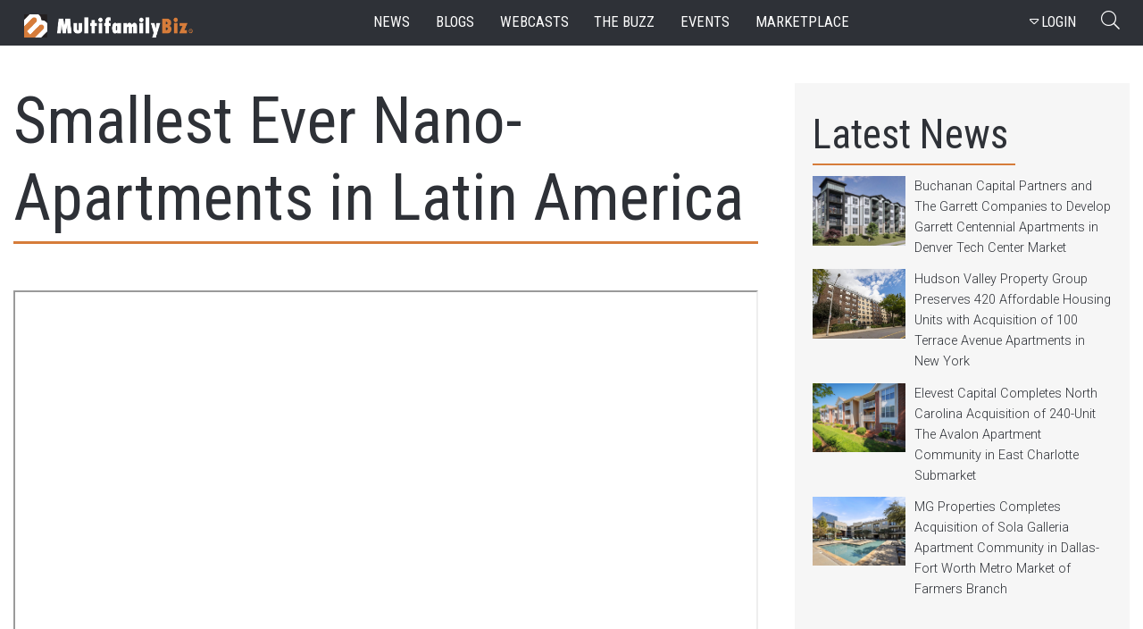

--- FILE ---
content_type: text/html; charset=utf-8
request_url: https://www.multifamilybiz.com/videos/598/smallest_ever_nanoapartments_in_latin_america_/5
body_size: 55127
content:

<?xml version="1.0" encoding="UTF-8"?>
<!DOCTYPE html PUBLIC "-//W3C//DTD XHTML 1.0 Strict//EN" "http://www.w3.org/TR/xhtml1/DTD/xhtml1-strict.dtd">
<html xmlns="http://www.w3.org/1999/xhtml" xml:lang="en" lang="en">
<head>
    <meta name="viewport" content="width=device-width, initial-scale=1" />
    <meta http-equiv="Content-Type" content="text/xhtml; charset=UTF-8" />
    <meta http-equiv="X-UA-Compatible" content="IE=edge"> 
    

    <meta content="MultifamilyBiz" property="og:site_name">
    <meta name="keywords" content="Multifamily Housing News, Multifamily Housing, Multifamily Podcast, Multifamily Blogs, Multifamily Press Releases, Apartment Rental Finder, Apartment Search Engine, Landlord Rental Resources." /> 
    <meta name="description" content="Development with 100-square foot units in Sao Paulo's most upscale area offers facilities such as spaces for co-working, laundry, and co-kitchens." />
    <meta name="twitter:description" content="Development with 100-square foot units in Sao Paulo's most upscale area offers facilities such as spaces for co-working, laundry, and co-kitchens.">
    <meta content="Development with 100-square foot units in Sao Paulo's most upscale area offers facilities such as spaces for co-working, laundry, and co-kitchens." property="og:description">
    <meta name="twitter:title" content="Smallest Ever Nano-Apartments in Latin America  | MultifamilyBiz.com">
    <meta name="title" content="Smallest Ever Nano-Apartments in Latin America  | MultifamilyBiz.com">
    <meta content="Smallest Ever Nano-Apartments in Latin America  | MultifamilyBiz.com" property="og:title">
      <meta name="twitter:image" content="https://i.ytimg.com/vi/Ns2uotBU_lQ/sddefault.jpg">
      <link rel="image_src" href="https://i.ytimg.com/vi/Ns2uotBU_lQ/sddefault.jpg">
      <meta content="https://i.ytimg.com/vi/Ns2uotBU_lQ/sddefault.jpg" property="og:image">
      <meta content="https://i.ytimg.com/vi/Ns2uotBU_lQ/sddefault.jpg" name="thumbnail">
    <meta name="twitter:card" content="summary_large_image">
    <meta name="twitter:site" content="@MultifamilyBiz">
      <meta content="9/6/2017 12:39:14 PM" property="og:pubdate">
      <meta content="9/6/2017 12:39:14 PM" property="article:published_time">
      <meta content="9/6/2017 12:39:14 PM" name="pubdate">
      <meta content="https://www.multifamilybiz.com/videos/598/smallest_ever_nanoapartments_in_latin_america_" property="og:url">
      <link rel="canonical" href="https://www.multifamilybiz.com/videos/598/smallest_ever_nanoapartments_in_latin_america_">
    
      <meta name="google-site-verification" content="ITUwFjkpjS8lwtbcJp3Qro1W1u77wGd86JxsZn8LpMk">
    

    

    <link rel="icon" href="/images/favicon.png" type="image/png" sizes="16x16">
    <link rel="icon" href="/images/favicon.png" type="image/png" sizes="32x32">
    <link href="https://cdnjs.cloudflare.com/ajax/libs/bootstrap-datepicker/1.3.0/css/datepicker.css" rel="stylesheet" type="text/css" />
    

      <title>Smallest Ever Nano-Apartments in Latin America | MultifamilyBiz.com </title>
    
      <script>

          (function (i, s, o, g, r, a, m) {
              i['GoogleAnalyticsObject'] = r; i[r] = i[r] || function () {
                  (i[r].q = i[r].q || []).push(arguments)
              }, i[r].l = 1 * new Date(); a = s.createElement(o),
              m = s.getElementsByTagName(o)[0]; a.async = 1; a.src = g; m.parentNode.insertBefore(a, m)
          })(window, document, 'script', '//www.google-analytics.com/analytics.js', 'ga');
          ga('create', 'UA-2587805-1', 'multifamilybiz.com');          
          ga('require', 'displayfeatures');
          ga('send', 'pageview');  

      </script>


    
    <link href="https://fonts.googleapis.com/css?family=Roboto+Condensed|Roboto:300,400" rel="stylesheet">
    <link href="https://fonts.googleapis.com/css?family=Montserrat:100,300" rel="stylesheet">
    <link rel="stylesheet" type="text/css" href="/css/font-awesome.min.css">
    <link rel="stylesheet" href="/5.0.1/css/fontawesome-all.min.css">
    <link rel="stylesheet" href="/css/bootstrap.min.css">           
    <link rel="stylesheet" href="/css/main.css?v=20240508" />
    <link rel="stylesheet" href="/css/site.min.css?v=20240508" />    
    <link rel="stylesheet" href="/css/progression-player.min.css" /><!-- Default Player Styles -->
    <link rel="stylesheet" href="/css/skin-fancy.min.css" /><!-- Fancy Skin -->
       
    
    <!--[if gte mso 7]><xml>
  <o:OfficeDocumentSettings>
  <o:AllowPNG/>
  <o:PixelsPerInch>96</o:PixelsPerInch>
  </o:OfficeDocumentSettings>
</xml><![endif]-->

<script type="application/ld+json">
    {
      "@context": "https://schema.org",
      "@type": "Organization",
      "url": "https://www.multifamilybiz.com/",
      "logo": "https://www.multifamilybiz.com/images/square-logo.png"
    }
    </script>
</head>
<body> 
  <nav class="navbar fixed-top navbar-expand-lg navbar-dark">
    <div class="container-fluid nav-content-wrapper">
      <a class="navbar-brand" href="/" alt="MultfamilyBiz Logo"><span class="sr-only">MultifamilyBiz Logo </span></a> 

        <button class="navbar-toggler" type="button" onclick="openNav()" data-target="mySidenav" aria-label="Toggle navigation">
          <span class="navbar-toggler-icon"></span>
        </button>

        <div id="mySidenav" class="sidenav">
          <span>
            <a href="javascript:void(0)" class="closebtn" onclick="closeNav()">&times;</a>
          </span> 
          <a href="/news">news</a>
          <a href="/blogs">blogs</a>
          <a href="/webcasts">webcasts</a>
          <a href="/pressreleases">the buzz</a>
          <a href="/events">events</a>
          <a href="/apartments">marketplace</a>
          <a href="/about">about</a>
          <a href="/contact">contact</a>
          <a href="/rss">Rss feed</a>

  <a hasp-area="" href="/login">Login</a>
  <a href="/account/register">Register</a>  


        </div>   

      <div class="collapse navbar-collapse">
        <ul class="nav navbar-nav ml-auto ">
          <li class="nav-item">
            <a class="nav-link" href="/news">news</a>
          </li>
          <li class="nav-item">
            <a class="nav-link" href="/blogs">blogs</a>
          </li>
          <li class="nav-item">
            <a class="nav-link" href="/webcasts">webcasts</a>
          </li>
          <li class="nav-item">
            <a class="nav-link" href="/pressreleases">the buzz</a>
          </li>
          <li class="nav-item">
            <a class="nav-link" href="/events">events</a>
          </li>
          <li class="nav-item">
            <a class="nav-link" href="/apartments">marketplace</a>
          </li>
        </ul>
    
        <ul class="navbar-nav ml-auto d-flex align-items-center">
          <li class="nav-item">

    <button class="btn btn-outline-secondary" data-toggle="modal" data-target="#signInModal">
        <span>
          <i class="fa fa-caret-down" aria-hidden="true"></i>LOGIN
        </span>
    </button>     
    <div class="modal fade login__fade-show" id="signInModal" tabindex="-1" role="dialog" aria-labelledby="Login Modal" aria-hidden="true">
      <div class="login modal-dialog modal-dialog-centered" role="document">
        <div class="login__content modal-content">
          <div class="login__head modal-header">
            <img src="/images/logo.png" alt="mfb logo">
            <button type="button" class="login__close close" data-dismiss="modal" aria-label="Close">
              <img src="/images/times.png" alt="exit">
            </button>
          </div>
          <div class="login__body login__body--login modal-body">
            <span class="h1">Welcome Back</span>
            <form role="form" action="/account/externallogin" method="post">
              <div id="external-logins-container"></div>
            <input name="__RequestVerificationToken" type="hidden" value="CfDJ8PYRhlq3eutMu8HF1P4mBHDvf77XD1obKrNju83UHOy9Aw1jV1nUoqTb16HB5JG0vR58gx0tCDVK1qZHDCCMERISwY549jtO4t7MfHhwSSDBBuM-qup8qCpiy9uG7iZGQjuyd2iZjegpD5YFumP-nGw" /></form>            
            <a class="login__btn" id="getLogIn">
              <img src="/images/email.png" alt="Login With Email">
                Login With Email
            </a>
             <form class="loginform loginform--email" role="form" id="loginForm" action="/login" method="post">           
                <div class="form-group loginform__input  loginform__input--email">
                    <label for="Email">Email</label>
                    <input class="form-control" type="email" data-val="true" data-val-email="The Email field is not a valid e-mail address." data-val-required="The Email field is required." id="Email" name="Email" value="">
                  </div>
                  <div class="form-group loginform__input loginform__input--pl1 loginform__input--email">
                    <label for="Password">Password</label>
                    <input class="form-control" type="password" data-val="true" data-val-required="The Password field is required." id="Password" name="Password">
                  </div>
                                  
                  <input type="hidden" value="" id="ReturnUrl" name="ReturnUrl">
                  <button class="loginform__btn loginform__btn--email" type="submit">LOGIN</button>
                                    
                  <div class="loginform__links">
                      <div class="form-group">
                          <input type="checkbox" data-val="true" data-val-required="The Remember me? field is required." id="RememberMe" name="RememberMe" value="true">
                          <label for="RememberMe">Keep me Signed in</label>
                      </div>
                      <a href="/account/forgotpassword">Forgot Password?</a>
                  </div>
            <input name="__RequestVerificationToken" type="hidden" value="CfDJ8PYRhlq3eutMu8HF1P4mBHDvf77XD1obKrNju83UHOy9Aw1jV1nUoqTb16HB5JG0vR58gx0tCDVK1qZHDCCMERISwY549jtO4t7MfHhwSSDBBuM-qup8qCpiy9uG7iZGQjuyd2iZjegpD5YFumP-nGw" /><input name="RememberMe" type="hidden" value="false"></form>

          </div>
          <div class="login__footer modal-footer">
            <a href="" data-toggle="modal" data-target="#registerModal" data-dismiss="modal">Don't have an account? <span>Join Us</span></a>
          </div>
        </div>
      </div>
    </div>    
    <div class="login-register">
      <div class="modal fade" id="loginform" tabindex="-1" role="dialog" aria-labelledby="exampleModalLabel" aria-hidden="true" data-backdrop="static" data-keyboard="false">
        <div class="modal-dialog " role="document">
          <div class="modal-content">
            <div class="modal-header">
              <img src="/images/social-media/login-logo.png" class="rounded mx-auto d-block" alt="Logo">
              <button type="button" class="close" data-dismiss="modal" aria-label="Close">
                <span aria-hidden="true">&times;</span>
              </button>
            </div>
            <div class="modal-body">
              <span class="h1">Welcome Back</span>  
              <div class="social-wrap">
              <form role="form" action="/account/externallogin" method="post">
                <div id="external-logins-container"></div>
              <input name="__RequestVerificationToken" type="hidden" value="CfDJ8PYRhlq3eutMu8HF1P4mBHDvf77XD1obKrNju83UHOy9Aw1jV1nUoqTb16HB5JG0vR58gx0tCDVK1qZHDCCMERISwY549jtO4t7MfHhwSSDBBuM-qup8qCpiy9uG7iZGQjuyd2iZjegpD5YFumP-nGw" /></form>
              </div> 
            </div>
            <div class="modal-footer">
              Don't have an account?
              <button data-toggle="modal" data-target="#registerModal">Join Us</button>
            </div>
          </div>     
        </div>
      </div>  
    </div>  

      <div class="modal fade login__fade-show center" id="registerModal" tabindex="0" role="dialog" aria-labelledby="Login Modal"
        aria-hidden="true">
        <div class="login modal-dialog modal-dialog-centered" role="document">
          <div class="login__content modal-content">
            <div class="login__head modal-header">
              <img src="/images/logo.png" alt="mfb logo">
              <button type="button" class="login__close close" data-dismiss="modal" aria-label="Close">
                <img src="/images/times.png" alt="exit">
              </button>
            </div>
            <div class="login__body modal-body">
              <span class="h1">Sign Up</span>
              <form class="loginform" role="form" action="/account/register" method="post">
                <div class="form-group loginform__input loginform__input--pr1">
                  <label for="Name">Name</label>
                  <input class="form-control" type="text" id="Name" name="Name" value="">
                </div>
                <div class="form-group loginform__input loginform__input--pl1 ">
                  <label for="Company">Company</label>
                  <input class="form-control" type="text" id="Company" name="Company" value="">
                </div>
                <div class="form-group loginform__input loginform__input--pr1  ">
                  <label for="Email">Email</label>
                  <input class="form-control" type="email" data-val="true" data-val-email="The Email field is not a valid e-mail address." data-val-required="The Email field is required." id="Email" name="Email" value="">
                </div>
                <div class="form-group loginform__input loginform__input--pl1 ">
                  <label for="Phone">Phone</label>
                  <input class="form-control" type="text" data-val="true" data-val-required="Phone number is Required (555) 555-5555" id="Phone" name="Phone" value="">
                </div>
                <div class="form-group loginform__input loginform__input--pr1">
                  <label for="Password">Password</label>
                  <input class="form-control" type="password" data-val="true" data-val-length="The Password must be at least 6 and at max 100 characters long." data-val-length-max="100" data-val-length-min="6" data-val-required="The Password field is required." id="Password" name="Password">
                </div>
                <div class="loginform__input loginform__input--pl1 form-group">
                  <label for="ConfirmPassword">Re-enter Password</label>
                  <input class="form-control" type="password" data-val="true" data-val-equalto="The password and confirmation password do not match." data-val-equalto-other="*.Password" id="ConfirmPassword" name="ConfirmPassword">
                </div>
                <button type="submit" class="loginform__btn">create an account</button>
                <div class="form-group">
                   <input type="checkbox" data-val="true" data-val-range="You must agree terms and agreement" data-val-range-max="True" data-val-range-min="True" data-val-required="The AgreeTerms field is required." id="AgreeTerms" name="AgreeTerms" value="true">
                  <label for="checkbox">I agree to the Terms of Use and Privacy Policy </label>
                </div>
                 <span class="text-danger field-validation-valid" data-valmsg-for="AgreeTerms" data-valmsg-replace="true"></span>
              <input name="__RequestVerificationToken" type="hidden" value="CfDJ8PYRhlq3eutMu8HF1P4mBHDvf77XD1obKrNju83UHOy9Aw1jV1nUoqTb16HB5JG0vR58gx0tCDVK1qZHDCCMERISwY549jtO4t7MfHhwSSDBBuM-qup8qCpiy9uG7iZGQjuyd2iZjegpD5YFumP-nGw" /><input name="AgreeTerms" type="hidden" value="false"></form>
            </div>
          </div>
        </div>
      </div>

<div class="login-register">
    <div class="modal fade" id="reg" tabindex="-1" role="dialog" aria-labelledby="exampleModalLabel" aria-hidden="true" data-backdrop="static" data-keyboard="false">
        <div class="modal-dialog " role="document">
            <div class="modal-content" id="form1">
            <div class="modal-header">
                <img src="/images/social-media/login-logo.png" class="rounded mx-auto d-block" alt="Logo">
                <button type="button" class="close" data-dismiss="modal" aria-label="Close">
                <span aria-hidden="true">&times;</span>
                </button>
            </div>
            
            <div class="modal-body">
                <span class="h1">SIGN UP</span> 
                <form role="form" action="/account/register" method="post">
                <div class="text-danger validation-summary-valid" data-valmsg-summary="true"><ul><li style="display:none"></li>
</ul></div>
                <div class="form-row">
                    <div class="form-group col-md-6">
                    <label>Name</label>
                    <input class="form-control" required type="text" id="Name" name="Name" value="">
                    </div>
                    <div class="form-group col-md-6">
                    <label for="Company">Company</label>
                    <input class="form-control" required type="text" id="Company" name="Company" value="">
                    </div>
                </div>
                <div class="form-row">
                    <div class="form-group col-md-6">
                    <label for="Email">Email Address</label>
                    <input class="form-control" required type="email" data-val="true" data-val-email="The Email field is not a valid e-mail address." data-val-required="The Email field is required." id="Email" name="Email" value="">
                    </div>
                    <div class="form-group col-md-6">
                    <label for="Phone">Phone</label>
                    <input class="form-control" required type="text" data-val="true" data-val-required="Phone number is Required (555) 555-5555" id="Phone" name="Phone" value="">
                    </div>
                </div>   
                <div class="form-row">
                    <div class="form-group col-md-6">
                    <label for="Password">Password</label>
                    <input class="form-control" required type="password" data-val="true" data-val-length="The Password must be at least 6 and at max 100 characters long." data-val-length-max="100" data-val-length-min="6" data-val-required="The Password field is required." id="Password" name="Password">
                    <span class="text-danger field-validation-valid" data-valmsg-for="Password" data-valmsg-replace="true"></span>
                    </div>
                    <div class="form-group col-md-6">
                    <label for="ConfirmPassword">Re-enter Password</label>
                    <input class="form-control" required type="password" data-val="true" data-val-equalto="The password and confirmation password do not match." data-val-equalto-other="*.Password" id="ConfirmPassword" name="ConfirmPassword">
                    <span class="text-danger field-validation-valid" data-valmsg-for="ConfirmPassword" data-valmsg-replace="true"></span>
                    </div>
                </div>  

                <button type="submit" class="user-btn btn-lg btn-block">Create Acount</button>
                
                <div class="form-group text-center">
                    <br>
                    <div class="form-check">
                     <label class="form-check-label" for="AgreeTerms">
                        <input class="form-check-input" type="checkbox" data-val="true" data-val-range="You must agree terms and agreement" data-val-range-max="True" data-val-range-min="True" data-val-required="The AgreeTerms field is required." id="AgreeTerms" name="AgreeTerms" value="true">
                        &nbsp&nbsp I agree to the Terms of Use and Privacy Policy
                    </label>
                    <span class="text-danger field-validation-valid" data-valmsg-for="AgreeTerms" data-valmsg-replace="true"></span>
                    </div>
                </div>              
                <input name="__RequestVerificationToken" type="hidden" value="CfDJ8PYRhlq3eutMu8HF1P4mBHDvf77XD1obKrNju83UHOy9Aw1jV1nUoqTb16HB5JG0vR58gx0tCDVK1qZHDCCMERISwY549jtO4t7MfHhwSSDBBuM-qup8qCpiy9uG7iZGQjuyd2iZjegpD5YFumP-nGw" /><input name="AgreeTerms" type="hidden" value="false"></form> 
            </div>
            </div>      
        </div>
    </div>  
</div>




                   
          </li>
          <li class="nav-item">
              <button class="search__btn" type="button"  onclick="document.getElementById('searchtext').value = ''">
                <span><i class="fal fa-search" ></i></span>
                <span class="sr-only">Search Button</span>
            </button>
          </li>
        </ul>
      </div>
  </nav>    

  <div class="search__wrapper">
      <div class="search__bar" id="search">
          <label for="searchtext" class="sr-only">Searchbar</label>
          <input class="search__search" type="text" id="searchtext" onblur="this.placeholder='Search'" placeholder="Search">
          <div class="dropdown">
            <button class="dropdown-toggle nav-link btn btn-secondary dropdown-toggle" id="searchvalS" id="dropdownMenuLink" data-toggle="dropdown">All</button>
              <div class="dropdown-menu search" aria-labelledby="dropdownMenuLink">
                  <a id="btnAllS">All</a>
                  <a id="btnNewsS">News</a>
                  <a id="btnBlogsS">Blogs</a>
                  <a id="btnBuzzS">Buzz</a>
                  <a id="btnWebcastsS">Webcasts</a>
                  <a id="btnEventsS">Events</a>
              </div>
        </div>
          <span class="search search--close">
            <em class="fal fa-times"></em>
          </span>
          <input id="searchfilS" type="hidden" value="0">
      </div>
  </div>

    


<style>

.js [data-animation="fade-in-left"].animated {
    -moz-animation-name: fade-in-left;
    -o-animation-name: fade-in-left;
    -webkit-animation-name: fade-in-left;
    animation-name: fade-in-left;
}    
.js [data-animation] {
    -moz-animation-duration: 0.4s;
    -o-animation-duration: 0.4s;
    -webkit-animation-duration: 0.4s;
    animation-duration: 0.4s;
    -moz-animation-fill-mode: both;
    -o-animation-fill-mode: both;
    -webkit-animation-fill-mode: both;
}

.js [data-animation="fade-in-left"] {
    opacity: 0;
}

.js [data-animation="fade-in-left"].animated {
    -moz-animation-name: fade-in-left;
    -o-animation-name: fade-in-left;
    -webkit-animation-name: fade-in-left;
    animation-name: fade-in-left;
}

    .cookiebox {
        width: 100%;
        height: 50px;
        background-color: rgba(255,255,255,0.82);
        position: fixed;
        bottom: 0;
        left: 0;
        z-index: 10;
        -webkit-box-shadow: 10px -12px 22px -20px rgba(0,0,0,0.42);
        -moz-box-shadow: 10px -12px 22px -20px rgba(0,0,0,0.42);
        box-shadow: 10px -12px 22px -20px rgba(0,0,0,0.42);
        display: flex;
        align-items: center;
        justify-content: space-around;
        transition: height 0.3s ease-out,opacity 0.3s,padding 0.1s;
        opacity: 1;
    }

    .cookiebox .btn {
        background-color: teal;
        color: #fff;
        font-size: 14px;
    }    

    .exit-btn {
        cursor: pointer;
        color: teal;
    }    
</style>


    
    <section class="site-wrapper site-wrapper--block">
    <div class="flex-container-base">


            <div class="head-hero-wrapper--videos">
                <div class="news-head news-head">
                    <h1>Smallest Ever Nano-Apartments in Latin America </h1>
                </div>
                <div class="main-video-container">
                    <div class="fullscreenvid embed-responsive-16by9">
                        <iframe width="100%" height="100%" src="https://www.youtube.com/embed/Ns2uotBU_lQ/modestbranding=1"></iframe>
                    </div>                                            
                </div>
            </div>            
  
    
        <section class="side-wrapper">
            
    <div class="latest">
        <div class="latest__head">
          <h2>Latest News</h2>
          <div class="latest__ojline"></div>
        </div>        
                <div class="sidenews">
                <a href="/news/11298/buchanan_capital_partners_and_the_garrett_companie...">
                        <img src="https://apollostore.blob.core.windows.net/multifamilybiz/News/Garrett_Centennial_Apartments_11298.jpeg" alt="Buchanan Capital Partners and The Garrett Companies to Develop Garrett Centennial Apartments in Denver Tech Center Market">
                    
                    <p>Buchanan Capital Partners and The Garrett Companies to Develop Garrett Centennial Apartments in Denver Tech Center Market</p>
                </a>
                </div>
                <div class="sidenews">
                <a href="/news/11297/hudson_valley_property_group_preserves_420_afforda...">
                        <img src="https://apollostore.blob.core.windows.net/multifamilybiz/News/100-Terrace_11297.jpeg" alt="Hudson Valley Property Group Preserves 420 Affordable Housing Units with Acquisition of 100 Terrace Avenue Apartments in New York">
                    
                    <p>Hudson Valley Property Group Preserves 420 Affordable Housing Units with Acquisition of 100 Terrace Avenue Apartments in New York</p>
                </a>
                </div>
                <div class="sidenews">
                <a href="/news/11296/elevest_capital_completes_north_carolina_acquisiti...">
                        <img src="https://apollostore.blob.core.windows.net/multifamilybiz/News/Rise_Avalon_11296.jpeg" alt="Elevest Capital Completes North Carolina Acquisition of 240-Unit The Avalon Apartment Community in East Charlotte Submarket">
                    
                    <p>Elevest Capital Completes North Carolina Acquisition of 240-Unit The Avalon Apartment Community in East Charlotte Submarket</p>
                </a>
                </div>
                <div class="sidenews">
                <a href="/news/11295/mg_properties_completes_acquisition_of_sola_galler...">
                        <img src="https://apollostore.blob.core.windows.net/multifamilybiz/News/Sola_Galleria_Apartments_11295.jpeg" alt="MG Properties Completes Acquisition of Sola Galleria Apartment Community in Dallas-Fort Worth Metro Market of Farmers Branch">
                    
                    <p>MG Properties Completes Acquisition of Sola Galleria Apartment Community in Dallas-Fort Worth Metro Market of Farmers Branch</p>
                </a>
                </div>
      </div>


 
        </section>
    </div>
</section>

<div class="video-gallery">

        <div class="video-wrap">
            <div class="video">
                <a temprop="url" href="/videos/885/living_in_west_downtown_austin">
                    <div class="video__img" style="background-image: url(https://i.ytimg.com/vi/csOTg6J6zk0/mqdefault.jpg)"></div>
                    <span class="sr-only">Video Gallery Image</span>
                </a>
            </div>
            <div class="video__content">
                <p itemprop="name headline">Living in West Downtown Austin</p>


            </div>
            
        </div>            
        <div class="video-wrap">
            <div class="video">
                <a temprop="url" href="/videos/858/2018_multifamily_leadership_summit">
                    <div class="video__img" style="background-image: url(https://i.ytimg.com/vi/L-UKxgWGJj8/mqdefault.jpg)"></div>
                    <span class="sr-only">Video Gallery Image</span>
                </a>
            </div>
            <div class="video__content">
                <p itemprop="name headline">2018 Multifamily Leadership Summit</p>


            </div>
            
        </div>            
        <div class="video-wrap">
            <div class="video">
                <a temprop="url" href="/videos/812/heights_campfire_crossing_apartments_in_garland">
                    <div class="video__img" style="background-image: url(https://i.ytimg.com/vi/4tlhfRArV70/mqdefault.jpg)"></div>
                    <span class="sr-only">Video Gallery Image</span>
                </a>
            </div>
            <div class="video__content">
                <p itemprop="name headline">Heights Campfire Crossing Apartments in Garland</p>


            </div>
            
        </div>            
        <div class="video-wrap">
            <div class="video">
                <a temprop="url" href="/videos/811/westside_heights_apartments_in_atlanta_georgia">
                    <div class="video__img" style="background-image: url(https://i.ytimg.com/vi/bOCO62ldxvg/mqdefault.jpg)"></div>
                    <span class="sr-only">Video Gallery Image</span>
                </a>
            </div>
            <div class="video__content">
                <p itemprop="name headline">Westside Heights Apartments in Atlanta, Georgia</p>


            </div>
            
        </div>            
        <div class="video-wrap">
            <div class="video">
                <a temprop="url" href="/videos/810/4343_at_the_parkway_luxury_apartments_in_dallas">
                    <div class="video__img" style="background-image: url(https://i.ytimg.com/vi/VjLcQl0YCkw/mqdefault.jpg)"></div>
                    <span class="sr-only">Video Gallery Image</span>
                </a>
            </div>
            <div class="video__content">
                <p itemprop="name headline">4343 at The Parkway Luxury Apartments in Dallas</p>


            </div>
            
        </div>            
        <div class="video-wrap">
            <div class="video">
                <a temprop="url" href="/videos/767/citypark_view_south_apartments_in_charlotte">
                    <div class="video__img" style="background-image: url(https://i.ytimg.com/vi/ril1F5RoIn8/mqdefault.jpg)"></div>
                    <span class="sr-only">Video Gallery Image</span>
                </a>
            </div>
            <div class="video__content">
                <p itemprop="name headline">CityPark View South Apartments in Charlotte</p>


            </div>
            
        </div>            
        <div class="video-wrap">
            <div class="video">
                <a temprop="url" href="/videos/756/evaluations_and_their_importance_in_cre">
                    <div class="video__img" style="background-image: url(https://i.ytimg.com/vi/DXqCz9M000k/mqdefault.jpg)"></div>
                    <span class="sr-only">Video Gallery Image</span>
                </a>
            </div>
            <div class="video__content">
                <p itemprop="name headline">Evaluations and Their Importance In CRE</p>


            </div>
            
        </div>            
        <div class="video-wrap">
            <div class="video">
                <a temprop="url" href="/videos/750/smart_video_door_entry_solutions_for_multifamily_">
                    <div class="video__img" style="background-image: url(https://i.ytimg.com/vi/a_hwbIssypE/mqdefault.jpg)"></div>
                    <span class="sr-only">Video Gallery Image</span>
                </a>
            </div>
            <div class="video__content">
                <p itemprop="name headline">Smart Video Door Entry Solutions for Multifamily </p>


            </div>
            
        </div>            
        <div class="video-wrap">
            <div class="video">
                <a temprop="url" href="/videos/742/happy_co_customer_story_">
                    <div class="video__img" style="background-image: url(https://i.ytimg.com/vi/xHT-Et3w6xA/mqdefault.jpg)"></div>
                    <span class="sr-only">Video Gallery Image</span>
                </a>
            </div>
            <div class="video__content">
                <p itemprop="name headline">Happy Co Customer Story </p>


            </div>
            
        </div>            
        <div class="video-wrap">
            <div class="video">
                <a temprop="url" href="/videos/740/tips_for_increasing_your_multifamily_profits">
                    <div class="video__img" style="background-image: url(https://i.ytimg.com/vi/i8giHCjeq9A/mqdefault.jpg)"></div>
                    <span class="sr-only">Video Gallery Image</span>
                </a>
            </div>
            <div class="video__content">
                <p itemprop="name headline">Tips For Increasing Your Multifamily Profits</p>


            </div>
            
        </div>            
        <div class="video-wrap">
            <div class="video">
                <a temprop="url" href="/videos/738/advice_for_commercial_real_estate_syndication">
                    <div class="video__img" style="background-image: url(https://i.ytimg.com/vi/q2VYuU222CY/mqdefault.jpg)"></div>
                    <span class="sr-only">Video Gallery Image</span>
                </a>
            </div>
            <div class="video__content">
                <p itemprop="name headline">Advice For Commercial Real Estate Syndication</p>


            </div>
            
        </div>            
        <div class="video-wrap">
            <div class="video">
                <a temprop="url" href="/videos/723/none">
                    <div class="video__img" style="background-image: url(https://i.ytimg.com/vi/-qn9kcJwMRo/mqdefault.jpg)"></div>
                    <span class="sr-only">Video Gallery Image</span>
                </a>
            </div>
            <div class="video__content">
                <p itemprop="name headline"></p>


            </div>
            
        </div>            

</div>



<div class="pagination-container wow zoomIn mar-b-1x" data-wow-duration="0.5s">
    <ul class="pagination">
        <span class="b-pagination-item">
            <li class="pagination-item back">
                <a class="pagination-link " href="/videos/598/smallest_ever_nanoapartments_in_latin_america_/4">
                    Back
                </a>
            </li>
        </span>

                        <div class="hide-elements">
                            <li class="pagination-item">
                            <a class="pagination-link" href="/videos/598/smallest_ever_nanoapartments_in_latin_america_/1">
                                1
                            </a>
                            </li>
                        </div>
                        <div class="hide-elements">
                            <li class="pagination-item">
                            <a class="pagination-link" href="/videos/598/smallest_ever_nanoapartments_in_latin_america_/2">
                                2
                            </a>
                            </li>
                        </div>
                        <div class="hide-elements">
                            <li class="pagination-item">
                            <a class="pagination-link" href="/videos/598/smallest_ever_nanoapartments_in_latin_america_/3">
                                3
                            </a>
                            </li>
                        </div>
                        <div class="hide-elements">
                            <li class="pagination-item">
                            <a class="pagination-link" href="/videos/598/smallest_ever_nanoapartments_in_latin_america_/4">
                                4
                            </a>
                            </li>
                        </div>
                        <div class="hide-elements">
                            <li class="pagination-item is-active">
                            <a class="pagination-link" href="/videos/598/smallest_ever_nanoapartments_in_latin_america_/5">
                                5
                            </a>
                            </li>
                        </div>
                        <div class="hide-elements">
                            <li class="pagination-item">
                            <a class="pagination-link" href="/videos/598/smallest_ever_nanoapartments_in_latin_america_/6">
                                6
                            </a>
                            </li>
                        </div>
                        <div class="hide-elements">
                            <li class="pagination-item">
                            <a class="pagination-link" href="/videos/598/smallest_ever_nanoapartments_in_latin_america_/7">
                                7
                            </a>
                            </li>
                        </div>
                        <div class="hide-elements">
                            <li class="pagination-item">
                            <a class="pagination-link" href="/videos/598/smallest_ever_nanoapartments_in_latin_america_/8">
                                8
                            </a>
                            </li>
                        </div>
                        <div class="hide-elements">
                            <li class="pagination-item">
                            <a class="pagination-link" href="/videos/598/smallest_ever_nanoapartments_in_latin_america_/9">
                                9
                            </a>
                            </li>
                        </div>
                        <div class="hide-elements">
                            <li class="pagination-item">
                            <a class="pagination-link" href="/videos/598/smallest_ever_nanoapartments_in_latin_america_/10">
                                10
                            </a>
                            </li>
                        </div>
        <span class="b-pagination-item">
            <li class="pagination-item next">
                <a class="pagination-link " href="/videos/598/smallest_ever_nanoapartments_in_latin_america_/6">
                    Next
                </a>
            </li>
        </span>
    </ul>
</div>


  <section class="bottom-news">
    <div class="bottom-news__header">
      <h2>More Stories</h2>
      <div class="bottom-news__ojline"></div>
    </div>
    <div class="list-container">
            <div class="gallery">
                <a href="/news/11298/buchanan_capital_partners_and_the_garrett_companie...">
                <div class="gallery__wrapper">
                        <div class="gallery__img" style="background-image: url(https://apollostore.blob.core.windows.net/multifamilybiz/News/Garrett_Centennial_Apartments_11298.jpeg);"></div>
                    
                </div>
                <div class="gallery__border">
                        <p>
                            DENVER, CO - Buchanan Capital Partners, an Austin-based, zero-fee commercial real estate investment...
                        </p>
                </div>
                </a>
            </div>
            <div class="gallery">
                <a href="/news/11297/hudson_valley_property_group_preserves_420_afforda...">
                <div class="gallery__wrapper">
                        <div class="gallery__img" style="background-image: url(https://apollostore.blob.core.windows.net/multifamilybiz/News/100-Terrace_11297.jpeg);"></div>
                    
                </div>
                <div class="gallery__border">
                        <p>
                            HEMPSTEAD, NY - Hudson Valley Property Group, a leading, national affordable housing preservation...
                        </p>
                </div>
                </a>
            </div>
            <div class="gallery">
                <a href="/news/11296/elevest_capital_completes_north_carolina_acquisiti...">
                <div class="gallery__wrapper">
                        <div class="gallery__img" style="background-image: url(https://apollostore.blob.core.windows.net/multifamilybiz/News/Rise_Avalon_11296.jpeg);"></div>
                    
                </div>
                <div class="gallery__border">
                        <p>
                            CHARLOTTE, NC - Elevest Capital, a boutique private equity firm focused on multifamily real estate,...
                        </p>
                </div>
                </a>
            </div>
            <div class="gallery">
                <a href="/news/11295/mg_properties_completes_acquisition_of_sola_galler...">
                <div class="gallery__wrapper">
                        <div class="gallery__img" style="background-image: url(https://apollostore.blob.core.windows.net/multifamilybiz/News/Sola_Galleria_Apartments_11295.jpeg);"></div>
                    
                </div>
                <div class="gallery__border">
                        <p>
                            DALLAS, TX - MG Properties, a privately held real estate investment firm, announced the acquisition...
                        </p>
                </div>
                </a>
            </div>
            <div class="gallery">
                <a href="/news/11294/the_milestone_group_completes_acquisition_of_two_m...">
                <div class="gallery__wrapper">
                        <div class="gallery__img" style="background-image: url(https://apollostore.blob.core.windows.net/multifamilybiz/News/Bucking-Horse_11294.jpeg);"></div>
                    
                </div>
                <div class="gallery__border">
                        <p>
                            FORT COLLINS, CO - The Milestone Group completed two Class A Intermountain region acquisitions,...
                        </p>
                </div>
                </a>
            </div>
            <div class="gallery">
                <a href="/news/11293/piazza_property_development_and_radnor_property_gr...">
                <div class="gallery__wrapper">
                        <div class="gallery__img" style="background-image: url(https://apollostore.blob.core.windows.net/multifamilybiz/News/Piazza-Ardmore_11293.png);"></div>
                    
                </div>
                <div class="gallery__border">
                        <p>
                            ARDMORE, PA - Piazza Property Development Company and Radnor Property Group announced the start of...
                        </p>
                </div>
                </a>
            </div>
            <div class="gallery">
                <a href="/news/11292/elevest_capital_and_rise48_equity_completes_acquis...">
                <div class="gallery__wrapper">
                        <div class="gallery__img" style="background-image: url(https://apollostore.blob.core.windows.net/multifamilybiz/News/Rise-Westgrove_11292.jpeg);"></div>
                    
                </div>
                <div class="gallery__border">
                        <p>
                            RALEIGH, NC - Elevest Capital, a boutique private equity firm specializing in multifamily real...
                        </p>
                </div>
                </a>
            </div>
            <div class="gallery">
                <a href="/news/11291/s2_capital_marks_entry_into_chicago_market_with_ac...">
                <div class="gallery__wrapper">
                        <div class="gallery__img" style="background-image: url(https://apollostore.blob.core.windows.net/multifamilybiz/News/Ovaltine-Apartments_11291.jpeg);"></div>
                    
                </div>
                <div class="gallery__border">
                        <p>
                            CHICAGO, IL - S2 Capital, a national vertically integrated real estate investment manager,...
                        </p>
                </div>
                </a>
            </div>
    </div>  
  </section>



    
  
<section class="Newsletter">
    <img class="newsletter-logo" src="/images/MultifamilyBiz-Logo.png" alt="News Letter Logo" />
    <div class="newsletter-header">
      <h2>Get The Newsletter</h2>
      <img src="/images/paper-plane.svg" alt="Get The Newsletter">
    </div>
    <p>The latest multifamily industry news delivered to your inbox.</p>

    <div id="robly_embed_signup">
        <form action="https://list.robly.com/subscribe/post" method="post" id="robly_embedded_subscribe_form" name="robly_embedded_subscribe_form" class="validate newsletter-form" target="_blank" novalidate="">
            <input type="hidden" name="a" value="68a9b99ca76cf5fd1c245089f5902991" />
            <input type="hidden" name="sub_lists[]" value="99769" />
            <input type="email" value="" name="EMAIL" class="form-control slim_email" id="DATA0" placeholder="Enter your email" required="" />
            <button type="submit" name="subscribe" class="newsletter-form__btn slim_button g-recaptcha" data-sitekey="6Ld9XlUUAAAAABcR5houwBXwlA_3STKsG2SzYCVw"  data-callback="robly_recaptcha_callback">
              <i class="fa fa-envelope"></i>
              SIGN UP
            </button>
        </form>
    </div>
</section>


<footer>
  <div class="footer-nav">
    <ul class="footer-nav__items">
      <li>
        <a alt="News" href="/news">NEWS</a>
      </li>
      <li>
        <a alt="Blogs" href="/blogs">BLOGS</a>
      </li>
      <li>
        <a alt="Webcasts" href="/webcasts">WEBCASTS</a>
      </li>
      <li>
        <a alt="PressReleases" href="/pressreleases">THE BUZZ</a>
      </li>
      <li>
        <a alt="Apartments" href="/apartments">MARKETPLACE</a>
      </li>
      <li>
        <a alt="About" href="/about">ABOUT</a>
      </li>
      <li>
        <a alt="Contact" href="/contact">CONTACT</a>
      </li>
      <li>
        <a href="/login?ReturnUrl=%2Faccount" alt="Account">MY ACCOUNT</a>
      </li>
      <li>
        <a href="/rss">RSS FEED</a>
      </li>
    </ul>

    <div class="mfb-white-logo">
      <img src="/images/mfblogo.svg"  alt="MultifamilBiz Logo">
    </div>
    <h2>Stay Connected</h1>
    <div class="footer-nav__social-media">
      <a href="http://www.facebook.com/multifamilybizfans" target="_blank">
        <img src="/images/social-facebook-circular-button.svg" alt="Facebook">
      </a>
      <a href="http://twitter.com/MultifamilyBiz" target="_blank">
        <img src="/images/social-twitter-circular-button.svg" alt="Twitter">
      </a>
      <a href="https://www.linkedin.com/company/multifamilybiz.com/" target="_blank">
        <img src="/images/linkedin.svg" alt="linkedin">
      </a>
      <a target="_blank" href="/rss">
        <img src="/images/rss.svg" alt="RSS">
      </a>
    </div>

    <p class="disclaimer">MultifamilyBiz.com is an information, advertising, and content display platform focused on the multifamily housing
        industry. This Website features information, materials,products, content, images, links,and services provided by
        third parties, and we are not responsible for such. We do not own or manage any properties featured on this website,
        are not a party to, and are not liable for, any transactions with any party featured on this website. Your use of
        this website is subject to our Terms of Use Agreement.
    </p>
    <div class="f-line2"></div>

    <div class="container-fluid footer-nav__bottom">
        <div class="row">
          <div class="col-md">
              <ul>
              <li>
                <a href="/termsofuse">TERMS</a>
              </li>
              <li>
                <a href="/privacypolicy">PRIVACY</a>
              </li>
              <li>
                <a href="/accessibility">ACCESSIBILITY</a>
               </li>
            </ul>
          </div>

          <div class="col-md reserved-rights">
              <P>© 2026 - MULTIFAMILYBIZ.COM - ALL RIGHTS RESERVED</P>
          </div>
          <div class="col-md">
              
          </div>
        </div>
      </div>
    </div>
    
</footer>
    
  

  
      <script src="/js/jquery.min.js"></script>     
      <script src="https://cdnjs.cloudflare.com/ajax/libs/popper.js/1.14.0/umd/popper.min.js"></script>
      <script src="/js/bootstrap.min.js"></script>
      <script src="/js/site.js?v=SlFeIBqpCcjHTZMNxHJQvKTA9jUK8WF4c7cbl-LwYoE"></script> 
      <script src="/js/site.min.js?v=4Q4Mvkorx0dKqfkLbafqLYjEJ_jQasth9hArEWvdvyA"></script>   
      <script src="https://code.jquery.com/jquery-3.3.1.min.js"integrity="sha256-FgpCb/KJQlLNfOu91ta32o/NMZxltwRo8QtmkMRdAu8=" crossorigin="anonymous"></script>
      <script src="/js/tether.min.js"></script>  
      <script src='https://www.google.com/recaptcha/api.js'></script> 
  

  <script src="/js/subcribs.js"></script>
  <script>
      $(document).ready(function(){   

        var list=[];

        $.get("/account/GetExternalLoginsAsync", function(res){
          var container = $('#external-logins-container');
          res.forEach(function(provider){
            switch(provider.name){
              case "LinkedIn":  
                           
              container.append('<button type="submit" class="login__btn" name="provider" value="'+ provider.name +'" title="Login using your ' + provider.displayName + ' account"><img src="/images/linkedin.png" alt="Login With LinkedIn">Login With LinkedIn</button>');
              break;

              case "Google":
              container.append('<button type="submit" class="login__btn" name="provider" value="'+ provider.name +'" title="Login using your ' + provider.displayName + ' account"><img src="/images/twitter.png" alt="Login With Google">Login With Google</button>');
              break;

              default:
              container.append('<button type="submit" class="login__btn" name="provider" value="'+ provider.name +'" title="Login using your ' + provider.displayName + ' account"><img src="/images/facebook.png" alt="Login With Facebook">Login With Facebook</button>');
              break;
            }   
          });  
        });
      }); 
  </script>

  <script>
    $(document).ready(function(){
      $("#getLogIn").click(function(){
        $("#loginForm").toggleClass("showform");
      });
    });
  </script>

  <script>    
    function openNav() {
        document.getElementById("mySidenav").style.width = "35rem";
    }

    function closeNav() {
      document.getElementById("mySidenav").style.width = "0";
    }  

    document.querySelector('.search__btn').addEventListener('click', openSearch);
    function openSearch() {
      document.querySelector('.search__bar').classList.toggle('search__bar--open');
    }
    document.querySelector('.search--close').addEventListener('click', openSearch);
    
    /* Back to Top Button */
    $(window).scroll(function () {
      if ($(this).scrollTop() > 20) {
        $('.backtotop').fadeIn(20);
      }
      else {
        $('.backtotop').fadeOut(200);
      }
    });
    $('.backtotop').on('click', function () {
      $('html, body').animate({ scrollTop: 0 }, 300);
      return false;
    });
    $('#btnAllS').click(function(){  $('#searchfilS').val("0"); $('#searchvalS').html("All");} );
    $('#btnNewsS').click(function(){ $('#searchfilS').val("2"); $('#searchvalS').html("News"); });
    $('#btnBlogsS').click(function(){ $('#searchfilS').val("1"); $('#searchvalS').html("Blogs"); });
    $('#btnWebcastsS').click(function(){ $('#searchfilS').val("5"); $('#searchvalS').html("Webcasts"); });
    $('#btnBuzzS').click(function(){ $('#searchfilS').val("buzz"); $('#searchvalS').html("Buzz"); });
    $('#btnEventsS').click(function(){ $('#searchfilS').val("3"); $('#searchvalS').html("Events"); });
    $('#btnDirectoryS').click(function(){ $('#searchfilS').val("4"); $('#searchvalS').html("Directory"); });
    $('#btnVideosS').click(function(){ $('#searchfilS').val("6"); $('#searchvalS').html("Videos"); });
    $('#btnBuzzS').click(function(){ $('#searchfilS').val("7"); $('#searchvalS').html("Buzz"); });
    $('#btnApartmentsS').click(function(){ $('#searchfilS').val("apartments"); $('#searchvalS').html("Apartments"); });  

    var input = document.getElementById("searchtext");
    input.addEventListener("keyup", function(event) {
      if (event.keyCode === 13) {
        if($("#searchtext").val() == ""){ /*alert("Search field is empty!");*/ return false; }
        var txt = "/search?type="+$("#searchfilS").val()+"&currentFilter="+$("#searchtext").val();
        return location.href = txt;
      }
    });
  </script>

  <script type="text/javascript"> (function(c,l,a,r,i,t,y){ c[a]=c[a]||function(){(c[a].q=c[a].q||[]).push(arguments)}; t=l.createElement(r);t.async=1;t.src="https://www.clarity.ms/tag/"+i; y=l.getElementsByTagName(r)[0];y.parentNode.insertBefore(t,y); })(window, document, "clarity", "script", "4u2892r6t7"); </script>

  

  <scriptsrc="https://code.jquery.com/jquery-3.3.1.js"integrity="sha256-2Kok7MbOyxpgUVvAk/HJ2jigOSYS2auK4Pfzbm7uH60="crossorigin="anonymous"></script>

  <script  type="text/javascript">
      $(document).ready(function () {

      });

      function UpdateFetured(id) {
        var curFeatured = $('#hdnFeatured').val();
        $.ajax({
          url: "/Videos/SetIsFeatured",
          data: { id: id },
          type: "GET",
          contentType: "application/json;charset=UTF-8",
          dataType: "json",
          success: function (data) {
            $('#isfeatured_'+id).text('Featured');
            $('#isfeatured_'+curFeatured).text('Make Featured');

            $('#hdnFeatured').val(id);
          },
          failure: function (data) {
              alert('failed: ' + data.responseText);
          },
          error: function (data) {
              alert('error: ' + data.responseText);
          }
        });
        return false;
      }
  </script>
    
</body>



</html>

--- FILE ---
content_type: text/plain
request_url: https://www.google-analytics.com/j/collect?v=1&_v=j102&a=294943113&t=pageview&_s=1&dl=https%3A%2F%2Fwww.multifamilybiz.com%2Fvideos%2F598%2Fsmallest_ever_nanoapartments_in_latin_america_%2F5&ul=en-us%40posix&dt=Smallest%20Ever%20Nano-Apartments%20in%20Latin%20America%20%7C%20MultifamilyBiz.com&sr=1280x720&vp=1280x720&_u=IGBAgAABAAAAACAAI~&jid=584196097&gjid=223973983&cid=830146158.1768842372&tid=UA-2587805-1&_gid=1682927980.1768842372&_slc=1&z=949219785
body_size: -452
content:
2,cG-YXYEZ3BYP5

--- FILE ---
content_type: image/svg+xml
request_url: https://www.multifamilybiz.com/images/social-facebook-circular-button.svg
body_size: 526
content:
<svg xmlns="http://www.w3.org/2000/svg" viewBox="-1282 7981 48 48"><defs><style>.a{fill:#fff;}</style></defs><g transform="translate(-1282 7981)"><path class="a" d="M24,0A24,24,0,1,0,48,24,24,24,0,0,0,24,0Zm0,44.25A20.25,20.25,0,1,1,44.25,24,20.25,20.25,0,0,1,24,44.25Z" transform="translate(0 0)"/><path class="a" d="M206.641,136.326h-4.175v-3.047c0-.935.967-1.151,1.418-1.151h2.7v-4.112L203.49,128c-4.217,0-5.18,3.066-5.18,5.032v3.294h-3.06v4.236h3.06V152h4.156V140.562H206Z" transform="translate(-176.945 -116)"/></g></svg>